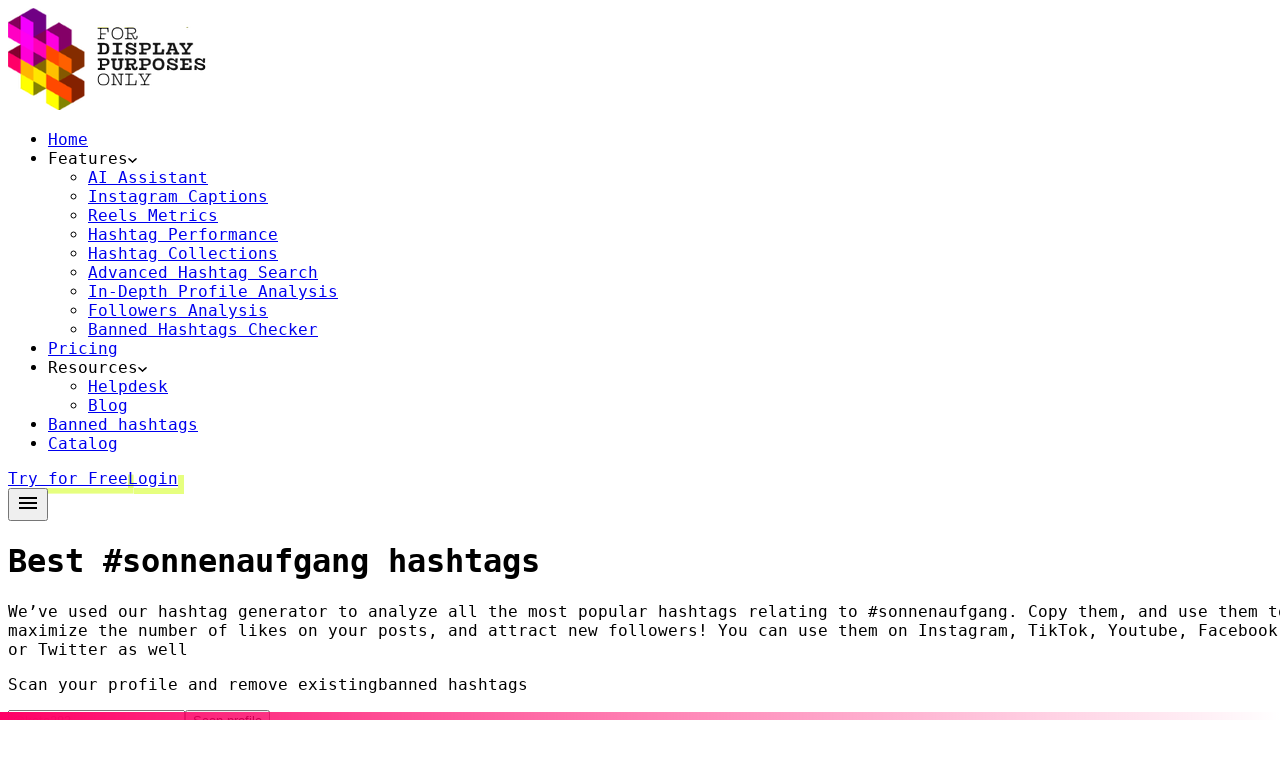

--- FILE ---
content_type: text/html; charset=utf-8
request_url: https://displaypurposes.com/hashtags/hashtag/sonnenaufgang
body_size: 17818
content:
<!DOCTYPE html><html lang="en" data-beasties-container><head>
  <meta charset="utf-8">
  <title>Display Purposes - Best #sonnenaufgang hashtags for Instagram, TikTok, YouTube in 2026</title>
  <meta content="🥇 Best &amp; trending hashtags for #sonnenaufgang. Use them on ✅ Instagram ✅ TikTok ✅ YouTube." name="description">
  <base href="/hashtags/">
  <meta content="width=device-width, initial-scale=1" name="viewport">
  <link href="favicon.ico" rel="icon" type="image/x-icon">
<style>@layer properties;@layer theme,base,components,utilities;@layer theme{:root{--font-sans: ui-sans-serif, system-ui, sans-serif, "Apple Color Emoji", "Segoe UI Emoji", "Segoe UI Symbol", "Noto Color Emoji";--font-mono: ui-monospace, SFMono-Regular, Menlo, Monaco, Consolas, "Liberation Mono", "Courier New", monospace;--color-red-500: oklch(63.7% .237 25.331);--color-yellow-300: oklch(90.5% .182 98.111);--color-lime-300: oklch(89.7% .196 126.665);--color-gray-200: oklch(92.8% .006 264.531);--color-zinc-100: oklch(96.7% .001 286.375);--color-black: #000;--color-white: #fff;--spacing: .25rem;--text-xs: .75rem;--text-xs--line-height: calc(1 / .75);--text-base: 1rem;--text-base--line-height: 1.5 ;--text-lg: 1.125rem;--text-lg--line-height: calc(1.75 / 1.125);--text-xl: 1.25rem;--text-xl--line-height: calc(1.75 / 1.25);--text-2xl: 1.5rem;--text-2xl--line-height: calc(2 / 1.5);--text-3xl: 1.875rem;--text-3xl--line-height: 1.2 ;--font-weight-semibold: 600;--font-weight-bold: 700;--default-font-family: var(--font-sans);--default-mono-font-family: var(--font-mono);--breakpoint-lg: 1024px;--breakpoint-xl: 1280px;--color-primary-500: #fe0066;--color-primary-700: #99003d;--color-primary: #fe0066;--color-secondary: #e0e0e0;--color-accent: #121212;--animate-cubemove: cubemove 1.8s infinite ease-in-out}}@layer base{*,:after,:before{box-sizing:border-box;margin:0;padding:0;border:0 solid}html{line-height:1.5;-webkit-text-size-adjust:100%;tab-size:4;font-family:var(--default-font-family, ui-sans-serif, system-ui, sans-serif, "Apple Color Emoji", "Segoe UI Emoji", "Segoe UI Symbol", "Noto Color Emoji");font-feature-settings:var(--default-font-feature-settings, normal);font-variation-settings:var(--default-font-variation-settings, normal);-webkit-tap-highlight-color:transparent}h1,h2,h3,h4{font-size:inherit;font-weight:inherit}a{color:inherit;-webkit-text-decoration:inherit;text-decoration:inherit}table{text-indent:0;border-color:inherit;border-collapse:collapse}ul{list-style:none}img,svg{display:block;vertical-align:middle}img{max-width:100%;height:auto}button,input{font:inherit;font-feature-settings:inherit;font-variation-settings:inherit;letter-spacing:inherit;color:inherit;border-radius:0;background-color:transparent;opacity:1}button,input:where([type=button],[type=reset],[type=submit]){appearance:button}}@layer utilities{.absolute{position:absolute}.relative{position:relative}.sticky{position:sticky}.-top-2{top:calc(var(--spacing) * -2)}.top-0{top:calc(var(--spacing) * 0)}.top-20{top:calc(var(--spacing) * 20)}.-left-2{left:calc(var(--spacing) * -2)}.left-0{left:calc(var(--spacing) * 0)}.left-1\/2{left:50%}.z-10{z-index:10}.z-20{z-index:20}.mx-auto{margin-inline:auto}.my-2\.5{margin-block:calc(var(--spacing) * 2.5)}.my-4{margin-block:calc(var(--spacing) * 4)}.mt-auto{margin-top:auto}.mr-2{margin-right:calc(var(--spacing) * 2)}.-mb-0\.5{margin-bottom:calc(var(--spacing) * -.5)}.flex{display:flex}.grid{display:grid}.hidden{display:none}.inline-block{display:inline-block}.h-2\.5{height:calc(var(--spacing) * 2.5)}.h-4{height:calc(var(--spacing) * 4)}.h-12{height:calc(var(--spacing) * 12)}.h-20{height:calc(var(--spacing) * 20)}.h-175{height:calc(var(--spacing) * 175)}.h-\[4\.188rem\]{height:4.188rem}.min-h-32{min-height:calc(var(--spacing) * 32)}.min-h-full{min-height:100%}.w-4{width:calc(var(--spacing) * 4)}.w-5{width:calc(var(--spacing) * 5)}.w-32\.5{width:calc(var(--spacing) * 32.5)}.w-56{width:calc(var(--spacing) * 56)}.w-72{width:calc(var(--spacing) * 72)}.w-full{width:100%}.max-w-\(--breakpoint-xl\){max-width:var(--breakpoint-xl)}.-translate-x-1\/2{--tw-translate-x: -50% ;translate:var(--tw-translate-x) var(--tw-translate-y)}.cursor-pointer{cursor:pointer}.grid-cols-1{grid-template-columns:repeat(1,minmax(0,1fr))}.flex-col{flex-direction:column}.items-center{align-items:center}.justify-between{justify-content:space-between}.justify-center{justify-content:center}.gap-1\.5{gap:calc(var(--spacing) * 1.5)}.gap-2\.5{gap:calc(var(--spacing) * 2.5)}.gap-3{gap:calc(var(--spacing) * 3)}.gap-4{gap:calc(var(--spacing) * 4)}.gap-5{gap:calc(var(--spacing) * 5)}.gap-6{gap:calc(var(--spacing) * 6)}.gap-10{gap:calc(var(--spacing) * 10)}.overflow-hidden{overflow:hidden}.rounded{border-radius:.25rem}.border{border-style:var(--tw-border-style);border-width:1px}.border-2{border-style:var(--tw-border-style);border-width:2px}.border-4{border-style:var(--tw-border-style);border-width:4px}.border-b{border-bottom-style:var(--tw-border-style);border-bottom-width:1px}.border-b-2{border-bottom-style:var(--tw-border-style);border-bottom-width:2px}.border-solid{--tw-border-style: solid;border-style:solid}.border-accent{border-color:var(--color-accent)}.border-black{border-color:var(--color-black)}.border-lime-300{border-color:var(--color-lime-300)}.border-secondary{border-color:var(--color-secondary)}.border-b-\[3f3f3f\]{border-bottom-color:3f3f3f}.bg-\[\#1c1c1c\]{background-color:#1c1c1c}.bg-\[\#3c850e\]{background-color:#3c850e}.bg-black{background-color:var(--color-black)}.bg-lime-300{background-color:var(--color-lime-300)}.bg-primary{background-color:var(--color-primary)}.bg-secondary{background-color:var(--color-secondary)}.bg-white{background-color:var(--color-white)}.bg-yellow-300{background-color:var(--color-yellow-300)}.p-2{padding:calc(var(--spacing) * 2)}.p-2\.5{padding:calc(var(--spacing) * 2.5)}.p-4{padding:calc(var(--spacing) * 4)}.p-5{padding:calc(var(--spacing) * 5)}.px-1{padding-inline:calc(var(--spacing) * 1)}.px-2{padding-inline:calc(var(--spacing) * 2)}.px-4{padding-inline:calc(var(--spacing) * 4)}.px-5{padding-inline:calc(var(--spacing) * 5)}.px-6{padding-inline:calc(var(--spacing) * 6)}.px-8{padding-inline:calc(var(--spacing) * 8)}.px-10{padding-inline:calc(var(--spacing) * 10)}.py-1{padding-block:calc(var(--spacing) * 1)}.py-2\.5{padding-block:calc(var(--spacing) * 2.5)}.py-3\.5{padding-block:calc(var(--spacing) * 3.5)}.py-4{padding-block:calc(var(--spacing) * 4)}.py-6{padding-block:calc(var(--spacing) * 6)}.pt-8{padding-top:calc(var(--spacing) * 8)}.pb-4{padding-bottom:calc(var(--spacing) * 4)}.text-center{text-align:center}.text-left{text-align:left}.text-2xl{font-size:var(--text-2xl);line-height:var(--tw-leading, var(--text-2xl--line-height))}.text-3xl{font-size:var(--text-3xl);line-height:var(--tw-leading, var(--text-3xl--line-height))}.text-lg{font-size:var(--text-lg);line-height:var(--tw-leading, var(--text-lg--line-height))}.text-xl{font-size:var(--text-xl);line-height:var(--tw-leading, var(--text-xl--line-height))}.leading-none{--tw-leading: 1;line-height:1}.font-bold{--tw-font-weight: var(--font-weight-bold);font-weight:var(--font-weight-bold)}.font-semibold{--tw-font-weight: var(--font-weight-semibold);font-weight:var(--font-weight-semibold)}.text-nowrap{text-wrap:nowrap}.text-black{color:var(--color-black)}.text-lime-300{color:var(--color-lime-300)}.text-primary{color:var(--color-primary)}.text-white{color:var(--color-white)}.uppercase{text-transform:uppercase}.shadow{--tw-shadow: 0 1px 3px 0 var(--tw-shadow-color, rgb(0 0 0 / .1)), 0 1px 2px -1px var(--tw-shadow-color, rgb(0 0 0 / .1));box-shadow:var(--tw-inset-shadow),var(--tw-inset-ring-shadow),var(--tw-ring-offset-shadow),var(--tw-ring-shadow),var(--tw-shadow)}@media (hover: hover){.group-hover\:block:is(:where(.group):hover *){display:block}}@media (hover: hover){.group-hover\:flex:is(:where(.group):hover *){display:flex}}.placeholder\:text-black::placeholder{color:var(--color-black)}@media (hover: hover){.hover\:text-primary:hover{color:var(--color-primary)}}@media (hover: hover){.hover\:opacity-50:hover{opacity:50%}}@media (hover: hover){.hover\:opacity-80:hover{opacity:80%}}.focus\:border-none:focus{--tw-border-style: none;border-style:none}@media (width >= 480px){.xs\:px-4{padding-inline:calc(var(--spacing) * 4)}}@media (width >= 640px){.sm\:grid-cols-2{grid-template-columns:repeat(2,minmax(0,1fr))}}@media (width >= 640px){.sm\:flex-row{flex-direction:row}}@media (width >= 640px){.sm\:justify-center{justify-content:center}}@media (width >= 640px){.sm\:px-8{padding-inline:calc(var(--spacing) * 8)}}@media (width >= 640px){.sm\:text-left{text-align:left}}@media (width >= 768px){.md\:block{display:block}}@media (width >= 768px){.md\:flex-row{flex-direction:row}}@media (width >= 768px){.md\:text-xl{font-size:var(--text-xl);line-height:var(--tw-leading, var(--text-xl--line-height))}}@media (width >= 1024px){.lg\:w-1\/4{width:25%}}@media (width >= 1024px){.lg\:w-3\/4{width:75%}}@media (width >= 1024px){.lg\:flex-row{flex-direction:row}}@media (width >= 1280px){.xl\:block{display:block}}@media (width >= 1280px){.xl\:hidden{display:none}}@media (width >= 1280px){.xl\:grid-cols-3{grid-template-columns:repeat(3,minmax(0,1fr))}}@media (width >= 1280px){.xl\:flex-row{flex-direction:row}}@media (width >= 1280px){.xl\:px-0{padding-inline:calc(var(--spacing) * 0)}}}@layer base{*,:after,:before{border-color:var(--color-gray-200, currentcolor)}}html,body{height:100%;min-height:100vh;width:100%}body{font-family:Inter,monospace}@property --tw-translate-x{syntax: "*"; inherits: false; initial-value: 0;}@property --tw-translate-y{syntax: "*"; inherits: false; initial-value: 0;}@property --tw-translate-z{syntax: "*"; inherits: false; initial-value: 0;}@property --tw-border-style{syntax: "*"; inherits: false; initial-value: solid;}@property --tw-leading{syntax: "*"; inherits: false;}@property --tw-font-weight{syntax: "*"; inherits: false;}@property --tw-shadow{syntax: "*"; inherits: false; initial-value: 0 0 #0000;}@property --tw-shadow-color{syntax: "*"; inherits: false;}@property --tw-shadow-alpha{syntax: "<percentage>"; inherits: false; initial-value: 100%;}@property --tw-inset-shadow{syntax: "*"; inherits: false; initial-value: 0 0 #0000;}@property --tw-inset-shadow-color{syntax: "*"; inherits: false;}@property --tw-inset-shadow-alpha{syntax: "<percentage>"; inherits: false; initial-value: 100%;}@property --tw-ring-color{syntax: "*"; inherits: false;}@property --tw-ring-shadow{syntax: "*"; inherits: false; initial-value: 0 0 #0000;}@property --tw-inset-ring-color{syntax: "*"; inherits: false;}@property --tw-inset-ring-shadow{syntax: "*"; inherits: false; initial-value: 0 0 #0000;}@property --tw-ring-inset{syntax: "*"; inherits: false;}@property --tw-ring-offset-width{syntax: "<length>"; inherits: false; initial-value: 0px;}@property --tw-ring-offset-color{syntax: "*"; inherits: false; initial-value: #fff;}@property --tw-ring-offset-shadow{syntax: "*"; inherits: false; initial-value: 0 0 #0000;}@property --tw-blur{syntax: "*"; inherits: false;}@property --tw-brightness{syntax: "*"; inherits: false;}@property --tw-contrast{syntax: "*"; inherits: false;}@property --tw-grayscale{syntax: "*"; inherits: false;}@property --tw-hue-rotate{syntax: "*"; inherits: false;}@property --tw-invert{syntax: "*"; inherits: false;}@property --tw-opacity{syntax: "*"; inherits: false;}@property --tw-saturate{syntax: "*"; inherits: false;}@property --tw-sepia{syntax: "*"; inherits: false;}@property --tw-drop-shadow{syntax: "*"; inherits: false;}@property --tw-drop-shadow-color{syntax: "*"; inherits: false;}@property --tw-drop-shadow-alpha{syntax: "<percentage>"; inherits: false; initial-value: 100%;}@property --tw-drop-shadow-size{syntax: "*"; inherits: false;}@layer properties{@supports ((-webkit-hyphens: none) and (not (margin-trim: inline))) or ((-moz-orient: inline) and (not (color:rgb(from red r g b)))){*,:before,:after{--tw-translate-x: 0;--tw-translate-y: 0;--tw-translate-z: 0;--tw-border-style: solid;--tw-leading: initial;--tw-font-weight: initial;--tw-shadow: 0 0 #0000;--tw-shadow-color: initial;--tw-shadow-alpha: 100%;--tw-inset-shadow: 0 0 #0000;--tw-inset-shadow-color: initial;--tw-inset-shadow-alpha: 100%;--tw-ring-color: initial;--tw-ring-shadow: 0 0 #0000;--tw-inset-ring-color: initial;--tw-inset-ring-shadow: 0 0 #0000;--tw-ring-inset: initial;--tw-ring-offset-width: 0px;--tw-ring-offset-color: #fff;--tw-ring-offset-shadow: 0 0 #0000;--tw-blur: initial;--tw-brightness: initial;--tw-contrast: initial;--tw-grayscale: initial;--tw-hue-rotate: initial;--tw-invert: initial;--tw-opacity: initial;--tw-saturate: initial;--tw-sepia: initial;--tw-drop-shadow: initial;--tw-drop-shadow-color: initial;--tw-drop-shadow-alpha: 100%;--tw-drop-shadow-size: initial}}}
</style><link rel="stylesheet" href="styles-ZLLUQHYV.css" media="print" onload="this.media='all'"><noscript><link rel="stylesheet" href="styles-ZLLUQHYV.css"></noscript><style ng-app-id="serverApp">section[_ngcontent-serverApp-c1650733189]{font-size:.875rem;line-height:1;height:5rem;background-color:#000;align-items:center;color:#fff;display:flex;flex-direction:column;font-weight:700;justify-content:center;position:relative;text-transform:uppercase;width:100%}@media screen and (min-width: 345px){section[_ngcontent-serverApp-c1650733189]{font-size:1rem;line-height:1}}@media screen and (min-width: 380px){section[_ngcontent-serverApp-c1650733189]{font-size:1.125rem;line-height:1}}@media screen and (min-width: 600px){section[_ngcontent-serverApp-c1650733189]{font-size:1rem;line-height:1;height:3.75rem;flex-direction:row}}section[_ngcontent-serverApp-c1650733189] > div[_ngcontent-serverApp-c1650733189]:first-of-type{display:flex}section[_ngcontent-serverApp-c1650733189] > div[_ngcontent-serverApp-c1650733189]:first-of-type > div[_ngcontent-serverApp-c1650733189]{display:flex;align-items:center;text-align:center}section[_ngcontent-serverApp-c1650733189] > div[_ngcontent-serverApp-c1650733189]:first-of-type > div[_ngcontent-serverApp-c1650733189] > div[_ngcontent-serverApp-c1650733189]:first-of-type{margin-left:.25rem;margin-right:.25rem}section[_ngcontent-serverApp-c1650733189] > div[_ngcontent-serverApp-c1650733189]:first-of-type > div[_ngcontent-serverApp-c1650733189] > div[_ngcontent-serverApp-c1650733189]:last-of-type{display:flex;align-items:center}section[_ngcontent-serverApp-c1650733189] > div[_ngcontent-serverApp-c1650733189]:last-of-type{margin-top:.625rem;align-items:center;display:flex;flex-direction:row;margin-left:0;z-index:1}@media screen and (min-width: 600px){section[_ngcontent-serverApp-c1650733189] > div[_ngcontent-serverApp-c1650733189]:last-of-type{margin-left:1.25rem;flex-direction:row-reverse;margin-top:0}}section[_ngcontent-serverApp-c1650733189] > div[_ngcontent-serverApp-c1650733189]:last-of-type > aside[_ngcontent-serverApp-c1650733189]{margin-right:1.25rem}@media screen and (min-width: 600px){section[_ngcontent-serverApp-c1650733189] > div[_ngcontent-serverApp-c1650733189]:last-of-type > aside[_ngcontent-serverApp-c1650733189]{margin-left:1.25rem;margin-right:0}}section[_ngcontent-serverApp-c1650733189] > div[_ngcontent-serverApp-c1650733189]:last-of-type > button[_ngcontent-serverApp-c1650733189]{font-size:.875rem;padding-left:.75rem;padding-right:.75rem;height:2.125rem;color:#000;align-items:center;animation:_ngcontent-serverApp-c1650733189_scale 1.5s infinite;background-color:#fff;border:1px solid #ffffff;border-radius:.188rem;box-shadow:none;display:flex;font-weight:600;margin:0;outline:0;text-decoration:none;text-transform:uppercase;transition:color .15s ease-in-out,background-color .15s ease-in-out}section[_ngcontent-serverApp-c1650733189] > div[_ngcontent-serverApp-c1650733189]:last-of-type > button[_ngcontent-serverApp-c1650733189]:hover{background-color:#ccc;cursor:pointer}@keyframes _ngcontent-serverApp-c1650733189_scale{0%{transform:scale(1)}50%{transform:scale(1.1)}to{transform:scale(1)}}</style><style ng-app-id="serverApp">a[_ngcontent-serverApp-c3108405863]{box-shadow:.35rem .35rem #e6ff7f}a[_ngcontent-serverApp-c3108405863]:hover{background-color:#000;box-shadow:0 0 #00000080;color:#fff}</style><style ng-app-id="serverApp">a[_ngcontent-serverApp-c2282657779]{box-shadow:6px 6px #e6ff7f}a[_ngcontent-serverApp-c2282657779]:hover{box-shadow:0 0 #00000080}</style><link as="image" href="assets/logo_sm_200.png" rel="preload" fetchpriority="high"><style ng-app-id="serverApp">[_nghost-serverApp-c28256857]{bottom:0;left:0;position:absolute;height:.5rem;width:100%}div[_ngcontent-serverApp-c28256857]{background:linear-gradient(90deg,#fe0066 0%,transparent 100%);height:100%}</style><style ng-app-id="serverApp">div[_ngcontent-serverApp-c2285032382] > div[_ngcontent-serverApp-c2285032382] > div[_ngcontent-serverApp-c2285032382]:last-of-type{animation-delay:-.9s}</style></head>
<body><!--nghm-->
<dp-root ng-version="20.3.1" ngh="15" ng-server-context="ssr"><main class="flex items-center flex-col min-h-full w-full"><div class="w-full"><dp-header ngh="2"><header class="px-2 xs:px-4 sm:px-8 flex items-center justify-between border-b border-solid border-secondary h-20"><dp-header-logo ngh="0"><a href="https://displaypurposes.com"><picture><source srcset="assets/logo_sm_200.webp" type="image/webp"><source srcset="assets/logo_sm_200.png" type="image/png"><img alt="for Display Purposes only" height="102" ngsrc="assets/logo_sm_200.png" priority="high" width="200" class="h-[4.188rem] w-32.5" loading="eager" fetchpriority="high" decoding="sync" ng-img="true" src="assets/logo_sm_200.png"></picture></a></dp-header-logo><dp-header-nav-bar class="hidden xl:block" ngh="1"><nav class="hidden md:block"><ul class="flex gap-6 h-20"><li class="flex items-center text-black hover:text-primary"><a href="https://displaypurposes.com">Home</a></li><li class="cursor-pointer flex items-center text-black gap-1.5 relative group hover:text-primary"><span>Features</span><svg fill="currentColor" height="7.41" viewBox="0 0 12 7.41" width="9" xmlns="http://www.w3.org/2000/svg"><path d="M 18,15.41 H -6 v -24 h 24 z" fill="none" opacity="0.87"/><path d="M 10.59,0 6,4.58 1.41,0 0,1.41 l 6,6 6,-6 z"/></svg><!----><aside class="hidden group-hover:flex absolute top-20 left-1/2 -translate-x-1/2 bg-white z-20 shadow px-8 py-4 w-72"><ul class="flex flex-col gap-6"><li class="text-black hover:text-primary"><a href="https://displaypurposes.com/#ai-assistant">AI Assistant</a></li><li class="text-black hover:text-primary"><a href="https://displaypurposes.com/#instagram-captions">Instagram Captions</a></li><li class="text-black hover:text-primary"><a href="https://displaypurposes.com/#reels-metrics">Reels Metrics</a></li><li class="text-black hover:text-primary"><a href="https://displaypurposes.com/#hashtag-performance">Hashtag Performance</a></li><li class="text-black hover:text-primary"><a href="https://displaypurposes.com/#hashtag-collections">Hashtag Collections</a></li><li class="text-black hover:text-primary"><a href="https://displaypurposes.com/#advanced-hashtag-search">Advanced Hashtag Search</a></li><li class="text-black hover:text-primary"><a href="https://displaypurposes.com/#in-depth-profile-analysis">In-Depth Profile Analysis</a></li><li class="text-black hover:text-primary"><a href="https://displaypurposes.com/#followers-analysis">Followers Analysis</a></li><li class="text-black hover:text-primary"><a href="https://displaypurposes.com/#banned-hashtags-checker">Banned Hashtags Checker</a></li></ul></aside><!----></li><li class="flex items-center text-black hover:text-primary"><a href="https://displaypurposes.com/#pricing">Pricing</a></li><li class="cursor-pointer flex items-center text-black gap-1.5 relative group hover:text-primary"><span>Resources</span><svg fill="currentColor" height="7.41" viewBox="0 0 12 7.41" width="9" xmlns="http://www.w3.org/2000/svg"><path d="M 18,15.41 H -6 v -24 h 24 z" fill="none" opacity="0.87"/><path d="M 10.59,0 6,4.58 1.41,0 0,1.41 l 6,6 6,-6 z"/></svg><!----><aside class="hidden group-hover:block absolute top-20 left-1/2 -translate-x-1/2 bg-white z-20 shadow px-8 py-4 w-56"><ul class="flex flex-col gap-6"><li class="text-black hover:text-primary"><a href="https://help.displaypurposes.com">Helpdesk</a></li><li class="text-black hover:text-primary"><a href="https://displaypurposes.com/blog/">Blog</a></li></ul></aside><!----></li><li class="flex items-center text-black hover:text-primary"><a href="https://app.displaypurposes.com/banned-hashtags-checker">Banned hashtags</a></li><li class="flex items-center text-black hover:text-primary"><a routerlink="/catalog" routerlinkactive="text-primary" href="/hashtags/catalog" class>Catalog</a></li></ul></nav><!----><!----><!----></dp-header-nav-bar><dp-header-buttons-container class="hidden xl:block" ngh="0"><div class="flex gap-2.5 flex-col xl:flex-row"><dp-try-for-free-button _nghost-serverapp-c3108405863 ngh="0"><a _ngcontent-serverapp-c3108405863 href="https://app.displaypurposes.com/auth/register" class="text-black border border-solid border-black px-6 rounded h-12 flex justify-center items-center w-full">Try for Free</a></dp-try-for-free-button><dp-login-button _nghost-serverapp-c2282657779 ngh="0"><a _ngcontent-serverapp-c2282657779 href="https://app.displaypurposes.com/auth/login" class="text-white bg-black border border-solid border-black px-6 rounded h-12 flex justify-center items-center w-full">Login</a></dp-login-button></div></dp-header-buttons-container><dp-overlay-menu-button class="xl:hidden" ngh="0"><button aria-label="Show menu"><svg fill="#000000" height="24px" viewBox="0 0 24 24" width="24px" xmlns="http://www.w3.org/2000/svg"><path d="M0 0h24v24H0V0z" fill="none"/><path d="M3 18h18v-2H3v2zm0-5h18v-2H3v2zm0-7v2h18V6H3z"/></svg></button></dp-overlay-menu-button><!----></header></dp-header></div><div class="sticky top-0 left-0 z-10 w-full"><dp-black-friday-promotion-banner _nghost-serverapp-c1650733189 ngh="3"><!----></dp-black-friday-promotion-banner></div><div class="w-full max-w-(--breakpoint-xl) mx-auto px-1 xs:px-4 sm:px-8 xl:px-0 my-4"><router-outlet></router-outlet><dp-hashtag ngh="14"><div class="flex flex-col gap-6"><!----><!----><div class="flex gap-6 flex-col lg:flex-row"><div class="lg:w-3/4 flex flex-col gap-6"><h1 class="uppercase text-center"><span class="font-bold text-3xl leading-none relative">Best <span class="text-primary">#sonnenaufgang</span> hashtags<dp-underline _nghost-serverapp-c28256857 ngh="0"><div _ngcontent-serverapp-c28256857></div></dp-underline></span></h1><p>We’ve used our hashtag generator to analyze all the most popular hashtags relating to <span class="font-bold text-primary">#sonnenaufgang</span>. Copy them, and use them to maximize the number of likes on your posts, and attract new followers! You can use them on Instagram, TikTok, Youtube, Facebook, or Twitter as well</p><dp-profile-scan-box ngh="0"><div class="p-5 border-4 border-lime-300 bg-black flex flex-col gap-5"><p class="text-center sm:text-left text-lg md:text-xl"><span class="inline-block mr-2 text-white">Scan your profile and remove existing</span><span class="inline-block text-lime-300">banned hashtags</span></p><form novalidate class="flex flex-col md:flex-row gap-2.5 ng-untouched ng-pristine ng-invalid"><input name="profile" required class="w-full text-2xl font-semibold bg-white p-2 text-center placeholder:text-black focus:border-none ng-untouched ng-pristine ng-invalid" placeholder="@kate283" value><button type="submit" class="bg-lime-300 text-black text-nowrap font-semibold text-xl py-3.5 px-10 leading-none rounded">Scan profile</button></form></div></dp-profile-scan-box><dp-hashtag-copy-box ngh="5"><div class="flex flex-col gap-3"><div class="flex items-center gap-4"><button aria-label="Copy hashtags" class="bg-[#3c850e] text-white rounded px-5 py-2.5 hover:opacity-80">Copy</button><p class="font-bold text-lg leading-none">Most frequently used instagram <span class="text-primary">sonnenaufgang</span> hashtags</p></div><dp-loader _nghost-serverapp-c2285032382 ngh="4"><div _ngcontent-serverapp-c2285032382 class="min-h-32 relative"><!----><div _ngcontent-serverapp-c2285032382 class><div class="border-2 border-solid border-accent p-5"> #sonnenaufgang <!--ngtns--> #sonnenaufgang☀ <!--ngtns--> #sonnenaufgangammeer <!--ngtns--> #sonnenaufgangbeobachten <!--ngtns--> #sonnenaufgangswanderung <!--ngtns--> #sonnenaufgangstour <!--ngtns--> #sonnenaufgangsliebe <!--ngtns--> #vorsonnenaufgang <!--ngtns--> #sonnenaufgangfotografie <!--ngtns--> #sonnenaufganggenießen <!--ngtns--> #sonnenaufgangsstimmung <!--ngtns--> #sonnenaufgangindenbergen <!--ngtns--> #sonnenaufgangamstrand <!--ngtns--> #sonnenaufgangimnebel <!--ngtns--> #sonnenaufgangamsee <!--ngtns--> #kurzvorsonnenaufgang <!--ngtns--> #frühnebelundsonnenaufgang <!--ngtns--> #wintersonnenaufgang <!--ngtns--> #sonnenaufgangsfoto <!--ngtns--> #sonnenaufgangimwinter <!--ngtns--> #vordemsonnenaufgang <!--ngtns--> #keinsonnenaufgang <!--ngtns--> #sonnenaufgangskonzert <!--ngtns--> #sonnenaufgangshimmel <!--ngtns--> #tanzenbiszumsonnenaufgang <!--ngtns--> #sonnenaufganginhamburg <!--ngtns--> #demsonnenaufgangentgegen <!--ngtns--> #sonnenaufgangsshooting <!--ngtns--> #tollersonnenaufgang <!--ngtns--> #wartenaufdensonnenaufgang <!----></div><!----></div></div></dp-loader></div><!----><!----></dp-hashtag-copy-box><dp-hashtag-related-box ngh="6"><div class="flex flex-col gap-3"><h2 class="text-2xl font-bold leading-none uppercase text-center">Related hashtags for <span class="text-primary">sonnenaufgang</span> TOP 20</h2><h3 class="text-lg leading-none font-bold text-center">20 most popular hashtags relating to <span class="text-primary">#sonnenaufgang</span> in 2026</h3><h4 class="text-center font-bold">Use this list to find new related hashtags for your posts</h4><dp-loader _nghost-serverapp-c2285032382 ngh="4"><div _ngcontent-serverapp-c2285032382 class="min-h-32 relative"><!----><div _ngcontent-serverapp-c2285032382 class><div class="border-2 border-solid border-accent p-5 flex flex-col gap-3"><div class="flex flex-col gap-1.5"><p><a class="font-bold hover:text-primary" href="/hashtags/hashtag/sonnenaufgang">#sonnenaufgang</a><!----><!----> - 100.00% </p><div class="bg-secondary h-2.5 relative w-full"><div class="bg-primary h-2.5" style="width: 100%;"></div></div></div><div class="flex flex-col gap-1.5"><p><a class="font-bold hover:text-primary" href="/hashtags/hashtag/sunrise">#sunrise</a><!----><!----> - 37.85% </p><div class="bg-secondary h-2.5 relative w-full"><div class="bg-primary h-2.5" style="width: 37.85413656636724%;"></div></div></div><div class="flex flex-col gap-1.5"><p><a class="font-bold hover:text-primary" href="/hashtags/hashtag/nature">#nature</a><!----><!----> - 18.09% </p><div class="bg-secondary h-2.5 relative w-full"><div class="bg-primary h-2.5" style="width: 18.08530686600917%;"></div></div></div><div class="flex flex-col gap-1.5"><p><a class="font-bold hover:text-primary" href="/hashtags/hashtag/natur">#natur</a><!----><!----> - 12.09% </p><div class="bg-secondary h-2.5 relative w-full"><div class="bg-primary h-2.5" style="width: 12.092468119856775%;"></div></div></div><div class="flex flex-col gap-1.5"><p><a class="font-bold hover:text-primary" href="/hashtags/hashtag/naturephotography">#naturephotography</a><!----><!----> - 11.89% </p><div class="bg-secondary h-2.5 relative w-full"><div class="bg-primary h-2.5" style="width: 11.885168666373517%;"></div></div></div><div class="flex flex-col gap-1.5"><p><a class="font-bold hover:text-primary" href="/hashtags/hashtag/sonne">#sonne</a><!----><!----> - 14.18% </p><div class="bg-secondary h-2.5 relative w-full"><div class="bg-primary h-2.5" style="width: 14.184308059551478%;"></div></div></div><div class="flex flex-col gap-1.5"><p><!----><span class="font-bold">#landschaftsfotografie</span><!----> - 6.24% </p><div class="bg-secondary h-2.5 relative w-full"><div class="bg-primary h-2.5" style="width: 6.237829009359885%;"></div></div></div><div class="flex flex-col gap-1.5"><p><a class="font-bold hover:text-primary" href="/hashtags/hashtag/landscapephotography">#landscapephotography</a><!----><!----> - 6.73% </p><div class="bg-secondary h-2.5 relative w-full"><div class="bg-primary h-2.5" style="width: 6.734091337395565%;"></div></div></div><div class="flex flex-col gap-1.5"><p><a class="font-bold hover:text-primary" href="/hashtags/hashtag/landscape">#landscape</a><!----><!----> - 8.38% </p><div class="bg-secondary h-2.5 relative w-full"><div class="bg-primary h-2.5" style="width: 8.379923362020229%;"></div></div></div><div class="flex flex-col gap-1.5"><p><a class="font-bold hover:text-primary" href="/hashtags/hashtag/photography">#photography</a><!----><!----> - 8.12% </p><div class="bg-secondary h-2.5 relative w-full"><div class="bg-primary h-2.5" style="width: 8.116087693950625%;"></div></div></div><div class="flex flex-col gap-1.5"><p><a class="font-bold hover:text-primary" href="/hashtags/hashtag/sunset">#sunset</a><!----><!----> - 7.46% </p><div class="bg-secondary h-2.5 relative w-full"><div class="bg-primary h-2.5" style="width: 7.456498523776619%;"></div></div></div><div class="flex flex-col gap-1.5"><p><a class="font-bold hover:text-primary" href="/hashtags/hashtag/sonnenuntergang">#sonnenuntergang</a><!----><!----> - 6.06% </p><div class="bg-secondary h-2.5 relative w-full"><div class="bg-primary h-2.5" style="width: 6.061938563980149%;"></div></div></div><div class="flex flex-col gap-1.5"><p><a class="font-bold hover:text-primary" href="/hashtags/hashtag/sun">#sun</a><!----><!----> - 10.84% </p><div class="bg-secondary h-2.5 relative w-full"><div class="bg-primary h-2.5" style="width: 10.836107795715812%;"></div></div></div><div class="flex flex-col gap-1.5"><p><a class="font-bold hover:text-primary" href="/hashtags/hashtag/picoftheday">#picoftheday</a><!----><!----> - 5.36% </p><div class="bg-secondary h-2.5 relative w-full"><div class="bg-primary h-2.5" style="width: 5.364658584081915%;"></div></div></div><div class="flex flex-col gap-1.5"><p><a class="font-bold hover:text-primary" href="/hashtags/hashtag/fotografie">#fotografie</a><!----><!----> - 5.50% </p><div class="bg-secondary h-2.5 relative w-full"><div class="bg-primary h-2.5" style="width: 5.502858219737421%;"></div></div></div><div class="flex flex-col gap-1.5"><p><a class="font-bold hover:text-primary" href="/hashtags/hashtag/sky">#sky</a><!----><!----> - 6.92% </p><div class="bg-secondary h-2.5 relative w-full"><div class="bg-primary h-2.5" style="width: 6.916263584396004%;"></div></div></div><div class="flex flex-col gap-1.5"><p><a class="font-bold hover:text-primary" href="/hashtags/hashtag/landschaft">#landschaft</a><!----><!----> - 4.60% </p><div class="bg-secondary h-2.5 relative w-full"><div class="bg-primary h-2.5" style="width: 4.604560587976632%;"></div></div></div><div class="flex flex-col gap-1.5"><p><a class="font-bold hover:text-primary" href="/hashtags/hashtag/germany">#germany</a><!----><!----> - 4.69% </p><div class="bg-secondary h-2.5 relative w-full"><div class="bg-primary h-2.5" style="width: 4.6862240090457945%;"></div></div></div><div class="flex flex-col gap-1.5"><p><!----><span class="font-bold">#naturfotografie</span><!----> - 3.17% </p><div class="bg-secondary h-2.5 relative w-full"><div class="bg-primary h-2.5" style="width: 3.166028016835228%;"></div></div></div><div class="flex flex-col gap-1.5"><p><a class="font-bold hover:text-primary" href="/hashtags/hashtag/naturelovers">#naturelovers</a><!----><!----> - 2.88% </p><div class="bg-secondary h-2.5 relative w-full"><div class="bg-primary h-2.5" style="width: 2.8770651422828064%;"></div></div></div><!----></div><!----></div></div></dp-loader></div><!----><!----></dp-hashtag-related-box></div><div class="lg:w-1/4 column-25 flex flex-col gap-6"><dp-hashtag-report-box ngh="7"><div class="flex flex-col gap-4"><h3 class="text-lg leading-none font-bold">Hashtag report</h3><div class="border-accent border-2 border-solid relative"><span class="bg-yellow-300 border-2 border-solid border-accent font-bold absolute -top-2 -left-2 py-1 px-2"><!----> 1,317,298 <!----><!----><!----></span><p class="px-4 pb-4 pt-8">Posts using #sonnenaufgang hashtag</p></div></div></dp-hashtag-report-box><dp-hashtag-location-box ngh="8"><div class="flex flex-col gap-6"><aside class="flex flex-col gap-3"><h3 class="text-lg leading-none font-bold">Top countries</h3><dp-loader _nghost-serverapp-c2285032382 ngh="4"><div _ngcontent-serverapp-c2285032382 class="min-h-32 relative"><!----><div _ngcontent-serverapp-c2285032382 class><nav class="border-accent border-2 border-solid p-4"><ul><li>Germany</li><li>Austria</li><li>Switzerland</li><li>Italy</li><li>Spain</li><li>Greece</li><li>United States Of America</li><li>Poland</li><li>France</li><li>Netherlands</li><!----><!----></ul></nav></div></div></dp-loader></aside><aside class="flex flex-col gap-3"><h3 class="text-lg leading-none font-bold">Top cities</h3><dp-loader _nghost-serverapp-c2285032382 ngh="4"><div _ngcontent-serverapp-c2285032382 class="min-h-32 relative"><!----><div _ngcontent-serverapp-c2285032382 class><nav class="border-accent border-2 border-solid p-4"><ul><li>Munich</li><li>Dresden</li><li>Mitte</li><li>Altstadt</li><li> Pauli</li><li>Braunlage</li><li>Altstadt Nord</li><li>Frankfurt Am Main</li><li>Altona</li><li>Bremen</li><!----><!----></ul></nav></div></div></dp-loader></aside></div><!----><!----><!----></dp-hashtag-location-box><dp-hashtag-linked-box ngh="9"><aside class="flex flex-col gap-3"><h3 class="text-lg leading-none font-bold">Top hashtags</h3><dp-loader _nghost-serverapp-c2285032382 ngh="4"><div _ngcontent-serverapp-c2285032382 class="min-h-32 relative"><!----><div _ngcontent-serverapp-c2285032382 class><nav class="border-accent border-2 border-solid p-4"><ul><li><a class="hover:text-primary" href="/hashtags/hashtag/anime">#anime</a><!----><!----></li><li><a class="hover:text-primary" href="/hashtags/hashtag/refugee">#refugee</a><!----><!----></li><li><a class="hover:text-primary" href="/hashtags/hashtag/reels">#reels</a><!----><!----></li><li><a class="hover:text-primary" href="/hashtags/hashtag/%D8%B3%DA%A9%D8%B3%DB%8C">#سکسی</a><!----><!----></li><li><a class="hover:text-primary" href="/hashtags/hashtag/jewellery">#jewellery</a><!----><!----></li><li><a class="hover:text-primary" href="/hashtags/hashtag/abstract">#abstract</a><!----><!----></li><li><a class="hover:text-primary" href="/hashtags/hashtag/comments">#comments</a><!----><!----></li><!----><!----></ul></nav></div></div></dp-loader></aside><!----><!----></dp-hashtag-linked-box></div></div><div class="flex flex-col gap-6"><dp-profile-scan-box ngh="0"><div class="p-5 border-4 border-lime-300 bg-black flex flex-col gap-5"><p class="text-center sm:text-left text-lg md:text-xl"><span class="inline-block mr-2 text-white">Scan your profile and remove existing</span><span class="inline-block text-lime-300">banned hashtags</span></p><form novalidate class="flex flex-col md:flex-row gap-2.5 ng-untouched ng-pristine ng-invalid"><input name="profile" required class="w-full text-2xl font-semibold bg-white p-2 text-center placeholder:text-black focus:border-none ng-untouched ng-pristine ng-invalid" placeholder="@kate283" value><button type="submit" class="bg-lime-300 text-black text-nowrap font-semibold text-xl py-3.5 px-10 leading-none rounded">Scan profile</button></form></div></dp-profile-scan-box><dp-hashtag-similar-box ngh="10"><div class="flex flex-col gap-3"><h2 class="text-2xl font-bold leading-none uppercase text-center">SIMILAR HASHTAGS FOR <span class="text-primary">#sonnenaufgang</span></h2><h3 class="text-lg leading-none font-bold text-center">The most popular hashtag similar to <span class="text-primary">#sonnenaufgang</span> is <span class="text-primary">#sonnenaufgang☀</span>. It’s been applied to 9,879 Instagram posts!</h3><!----><h4 class="text-center font-bold">Use this list to find new similar hashtags for your posts</h4><dp-loader _nghost-serverapp-c2285032382 ngh="4"><div _ngcontent-serverapp-c2285032382 class="min-h-32 relative"><!----><div _ngcontent-serverapp-c2285032382 class><table class="w-full"><thead class="bg-secondary"><tr><th class="w-5 p-2.5 border-2 border-accent text-left">No.</th><th class="p-2.5 border-2 border-accent text-left">Hashtag</th><th class="p-2.5 border-2 border-accent text-left">Posts</th></tr></thead><tbody><tr><td class="p-2.5 border-2 border-accent">1</td><td class="font-bold p-2.5 border-2 border-accent"><a class="hover:text-primary" href="/hashtags/hashtag/sonnenaufgang">#sonnenaufgang</a><!----><!----></td><td class="p-2.5 border-2 border-accent">1,317,298</td></tr><tr><td class="p-2.5 border-2 border-accent">2</td><td class="font-bold p-2.5 border-2 border-accent"><!----> #sonnenaufgang☀ <!----></td><td class="p-2.5 border-2 border-accent">9,879</td></tr><tr><td class="p-2.5 border-2 border-accent">3</td><td class="font-bold p-2.5 border-2 border-accent"><!----> #sonnenaufgangammeer <!----></td><td class="p-2.5 border-2 border-accent">2,386</td></tr><tr><td class="p-2.5 border-2 border-accent">4</td><td class="font-bold p-2.5 border-2 border-accent"><!----> #sonnenaufgangbeobachten <!----></td><td class="p-2.5 border-2 border-accent">2,222</td></tr><tr><td class="p-2.5 border-2 border-accent">5</td><td class="font-bold p-2.5 border-2 border-accent"><!----> #sonnenaufgangswanderung <!----></td><td class="p-2.5 border-2 border-accent">2,076</td></tr><tr><td class="p-2.5 border-2 border-accent">6</td><td class="font-bold p-2.5 border-2 border-accent"><!----> #sonnenaufgangstour <!----></td><td class="p-2.5 border-2 border-accent">1,764</td></tr><tr><td class="p-2.5 border-2 border-accent">7</td><td class="font-bold p-2.5 border-2 border-accent"><!----> #sonnenaufgangsliebe <!----></td><td class="p-2.5 border-2 border-accent">1,680</td></tr><tr><td class="p-2.5 border-2 border-accent">8</td><td class="font-bold p-2.5 border-2 border-accent"><!----> #vorsonnenaufgang <!----></td><td class="p-2.5 border-2 border-accent">1,476</td></tr><tr><td class="p-2.5 border-2 border-accent">9</td><td class="font-bold p-2.5 border-2 border-accent"><!----> #sonnenaufgangfotografie <!----></td><td class="p-2.5 border-2 border-accent">918</td></tr><tr><td class="p-2.5 border-2 border-accent">10</td><td class="font-bold p-2.5 border-2 border-accent"><!----> #sonnenaufganggenießen <!----></td><td class="p-2.5 border-2 border-accent">895</td></tr><tr><td class="p-2.5 border-2 border-accent">11</td><td class="font-bold p-2.5 border-2 border-accent"><!----> #sonnenaufgangsstimmung <!----></td><td class="p-2.5 border-2 border-accent">774</td></tr><tr><td class="p-2.5 border-2 border-accent">12</td><td class="font-bold p-2.5 border-2 border-accent"><!----> #sonnenaufgangindenbergen <!----></td><td class="p-2.5 border-2 border-accent">608</td></tr><tr><td class="p-2.5 border-2 border-accent">13</td><td class="font-bold p-2.5 border-2 border-accent"><!----> #sonnenaufgangamstrand <!----></td><td class="p-2.5 border-2 border-accent">494</td></tr><tr><td class="p-2.5 border-2 border-accent">14</td><td class="font-bold p-2.5 border-2 border-accent"><!----> #sonnenaufgangimnebel <!----></td><td class="p-2.5 border-2 border-accent">405</td></tr><tr><td class="p-2.5 border-2 border-accent">15</td><td class="font-bold p-2.5 border-2 border-accent"><!----> #sonnenaufgangamsee <!----></td><td class="p-2.5 border-2 border-accent">346</td></tr><tr><td class="p-2.5 border-2 border-accent">16</td><td class="font-bold p-2.5 border-2 border-accent"><!----> #kurzvorsonnenaufgang <!----></td><td class="p-2.5 border-2 border-accent">318</td></tr><tr><td class="p-2.5 border-2 border-accent">17</td><td class="font-bold p-2.5 border-2 border-accent"><!----> #frühnebelundsonnenaufgang <!----></td><td class="p-2.5 border-2 border-accent">302</td></tr><tr><td class="p-2.5 border-2 border-accent">18</td><td class="font-bold p-2.5 border-2 border-accent"><!----> #wintersonnenaufgang <!----></td><td class="p-2.5 border-2 border-accent">299</td></tr><tr><td class="p-2.5 border-2 border-accent">19</td><td class="font-bold p-2.5 border-2 border-accent"><!----> #sonnenaufgangsfoto <!----></td><td class="p-2.5 border-2 border-accent">265</td></tr><tr><td class="p-2.5 border-2 border-accent">20</td><td class="font-bold p-2.5 border-2 border-accent"><!----> #sonnenaufgangimwinter <!----></td><td class="p-2.5 border-2 border-accent">243</td></tr><!----></tbody></table><!----></div></div></dp-loader></div><!----><!----></dp-hashtag-similar-box><dp-hashtag-demography-box ngh="11"><dp-loader _nghost-serverapp-c2285032382 ngh="4"><div _ngcontent-serverapp-c2285032382 class="min-h-32 relative"><!----><div _ngcontent-serverapp-c2285032382 class><div class="flex flex-col gap-3"><div class="flex flex-col gap-3"><h2 class="text-2xl font-bold leading-none uppercase text-center">DEMOGRAPHY FOR HASHTAG <span class="text-primary">#sonnenaufgang</span></h2><h3 class="text-lg leading-none font-bold text-center">Hashtag <span class="text-primary">#sonnenaufgang</span> is most commonly used by users between the ages of 25-34 years old</h3><!----></div><table class="w-full"><thead class="bg-secondary"><tr><th class="p-2.5 border-2 border-accent text-left">Ages range</th><th class="p-2.5 border-2 border-accent text-left">Percent</th></tr></thead><tbody><tr><td class="p-2.5 border-2 border-accent">13-17</td><td class="p-2.5 border-2 border-accent">0.48%</td></tr><tr><td class="p-2.5 border-2 border-accent">18-24</td><td class="p-2.5 border-2 border-accent">5.86%</td></tr><tr><td class="p-2.5 border-2 border-accent">25-34</td><td class="p-2.5 border-2 border-accent">47.81%</td></tr><tr><td class="p-2.5 border-2 border-accent">35-44</td><td class="p-2.5 border-2 border-accent">37.42%</td></tr><tr><td class="p-2.5 border-2 border-accent">45-54</td><td class="p-2.5 border-2 border-accent">7.21%</td></tr><tr><td class="p-2.5 border-2 border-accent">55-64</td><td class="p-2.5 border-2 border-accent">1.03%</td></tr><tr><td class="p-2.5 border-2 border-accent">65-*</td><td class="p-2.5 border-2 border-accent">0.19%</td></tr><!----></tbody></table><!----><!----><div class="flex flex-col gap-3"><h2 class="text-2xl font-bold leading-none uppercase text-center">LANGUAGES FOR HASHTAG <span class="text-primary">#sonnenaufgang</span></h2><h3 class="text-lg leading-none font-bold text-center">This hashtag is most frequently used in German, English, and Polish</h3><!----></div><table class="w-full"><thead class="bg-secondary"><tr><th class="p-2.5 border-2 border-accent text-left">Language</th><th class="p-2.5 border-2 border-accent text-left">Percent</th></tr></thead><tbody><tr><td class="p-2.5 border-2 border-accent">German</td><td class="p-2.5 border-2 border-accent">76.95%</td></tr><tr><td class="p-2.5 border-2 border-accent">English</td><td class="p-2.5 border-2 border-accent">16.09%</td></tr><tr><td class="p-2.5 border-2 border-accent">Polish</td><td class="p-2.5 border-2 border-accent">1.45%</td></tr><tr><td class="p-2.5 border-2 border-accent">Dutch</td><td class="p-2.5 border-2 border-accent">0.66%</td></tr><tr><td class="p-2.5 border-2 border-accent">Norwegian</td><td class="p-2.5 border-2 border-accent">0.5%</td></tr><tr><td class="p-2.5 border-2 border-accent">Spanish</td><td class="p-2.5 border-2 border-accent">0.37%</td></tr><tr><td class="p-2.5 border-2 border-accent">Italian</td><td class="p-2.5 border-2 border-accent">0.49%</td></tr><tr><td class="p-2.5 border-2 border-accent">Danish</td><td class="p-2.5 border-2 border-accent">0.32%</td></tr><tr><td class="p-2.5 border-2 border-accent">French</td><td class="p-2.5 border-2 border-accent">0.38%</td></tr><tr><td class="p-2.5 border-2 border-accent">Afrikaans</td><td class="p-2.5 border-2 border-accent">0.4%</td></tr><!----></tbody></table><!----><!----><div class="flex flex-col gap-3"><h2 class="text-2xl font-bold leading-none uppercase text-center">GENDER FOR HASHTAG <span class="text-primary">#sonnenaufgang</span></h2></div><table class="w-full"><thead class="bg-secondary"><tr><th class="p-2.5 border-2 border-accent text-left">Gender</th><th class="p-2.5 border-2 border-accent text-left">Percent</th></tr></thead><tbody><tr><!----></tr><tr><td class="p-2.5 border-2 border-accent"> Female <!----><!----></td><td class="p-2.5 border-2 border-accent">56.2%</td><!----></tr><tr><td class="p-2.5 border-2 border-accent"><!----> Male <!----></td><td class="p-2.5 border-2 border-accent">43.13%</td><!----></tr><!----></tbody></table><!----><!----></div></div></div></dp-loader><!----><!----><!----><!----><!----><!----></dp-hashtag-demography-box><dp-profile-scan-box ngh="0"><div class="p-5 border-4 border-lime-300 bg-black flex flex-col gap-5"><p class="text-center sm:text-left text-lg md:text-xl"><span class="inline-block mr-2 text-white">Scan your profile and remove existing</span><span class="inline-block text-lime-300">banned hashtags</span></p><form novalidate class="flex flex-col md:flex-row gap-2.5 ng-untouched ng-pristine ng-invalid"><input name="profile" required class="w-full text-2xl font-semibold bg-white p-2 text-center placeholder:text-black focus:border-none ng-untouched ng-pristine ng-invalid" placeholder="@kate283" value><button type="submit" class="bg-lime-300 text-black text-nowrap font-semibold text-xl py-3.5 px-10 leading-none rounded">Scan profile</button></form></div></dp-profile-scan-box><dp-hashtag-post-box ngh="13"><div class="flex flex-col gap-4"><h2 class="text-2xl font-bold leading-none uppercase text-center">TOP posts with hashtag <span class="text-primary">#sonnenaufgang</span></h2><h3 class="text-lg leading-none font-bold text-center">Let’s check out which posts with the <span class="font-bold text-primary">#sonnenaufgang</span> hashtag have gained the highest popularity</h3><dp-loader _nghost-serverapp-c2285032382 ngh="4"><div _ngcontent-serverapp-c2285032382 class="min-h-32 relative"><!----><div _ngcontent-serverapp-c2285032382 class><div class="grid grid-cols-1 sm:grid-cols-2 xl:grid-cols-3 gap-10"><dp-hashtag-post-box-item ngh="12"><a rel="noreferrer" target="_blank" class="flex flex-col items-center border-2 border-solid border-accent hover:opacity-50 overflow-hidden" href="https://instagram.com/p/DHX_zy7qw2Z"><!----><!----><!----><span class="w-full h-175"></span><!----><div class="text-center"><span><time datetime="1742374474">2025-3-19</time></span><p class="my-2.5"><span><span class="h-4 -mb-0.5 w-4">🖤</span> 3.9K </span><!----><span><span class="h-4 -mb-0.5 w-4">💬</span> 43 </span><!----></p></div></a></dp-hashtag-post-box-item><dp-hashtag-post-box-item ngh="12"><a rel="noreferrer" target="_blank" class="flex flex-col items-center border-2 border-solid border-accent hover:opacity-50 overflow-hidden" href="https://instagram.com/p/DG2cN40q7sg"><!----><!----><!----><span class="w-full h-175"></span><!----><div class="text-center"><span><time datetime="1741248517">2025-3-6</time></span><p class="my-2.5"><span><span class="h-4 -mb-0.5 w-4">🖤</span> 4.3K </span><!----><span><span class="h-4 -mb-0.5 w-4">💬</span> 80 </span><!----></p></div></a></dp-hashtag-post-box-item><dp-hashtag-post-box-item ngh="12"><a rel="noreferrer" target="_blank" class="flex flex-col items-center border-2 border-solid border-accent hover:opacity-50 overflow-hidden" href="https://instagram.com/p/DIF-R7No_WA"><!----><!----><!----><span class="w-full h-175"></span><!----><div class="text-center"><span><time datetime="1743917176">2025-4-6</time></span><p class="my-2.5"><span><span class="h-4 -mb-0.5 w-4">🖤</span> 5.2K </span><!----><span><span class="h-4 -mb-0.5 w-4">💬</span> 129 </span><!----></p></div></a></dp-hashtag-post-box-item><dp-hashtag-post-box-item ngh="12"><a rel="noreferrer" target="_blank" class="flex flex-col items-center border-2 border-solid border-accent hover:opacity-50 overflow-hidden" href="https://instagram.com/p/DH0NMvVt3AU"><!----><!----><!----><span class="w-full h-175"></span><!----><div class="text-center"><span><time datetime="1743321021">2025-3-30</time></span><p class="my-2.5"><span><span class="h-4 -mb-0.5 w-4">🖤</span> 2.9K </span><!----><span><span class="h-4 -mb-0.5 w-4">💬</span> 244 </span><!----></p></div></a></dp-hashtag-post-box-item><dp-hashtag-post-box-item ngh="12"><a rel="noreferrer" target="_blank" class="flex flex-col items-center border-2 border-solid border-accent hover:opacity-50 overflow-hidden" href="https://instagram.com/p/DHNkB-ZKNSv"><!----><!----><!----><span class="w-full h-175"></span><!----><div class="text-center"><span><time datetime="1742024365">2025-3-15</time></span><p class="my-2.5"><span><span class="h-4 -mb-0.5 w-4">🖤</span> 11.2K </span><!----><span><span class="h-4 -mb-0.5 w-4">💬</span> 178 </span><!----></p></div></a></dp-hashtag-post-box-item><dp-hashtag-post-box-item ngh="12"><a rel="noreferrer" target="_blank" class="flex flex-col items-center border-2 border-solid border-accent hover:opacity-50 overflow-hidden" href="https://instagram.com/p/DIWvlO3M9X1"><!----><!----><!----><span class="w-full h-175"></span><!----><div class="text-center"><span><time datetime="1744479895">2025-4-12</time></span><p class="my-2.5"><span><span class="h-4 -mb-0.5 w-4">🖤</span> 651 </span><!----><span><span class="h-4 -mb-0.5 w-4">💬</span> 25 </span><!----></p></div></a></dp-hashtag-post-box-item><dp-hashtag-post-box-item ngh="12"><a rel="noreferrer" target="_blank" class="flex flex-col items-center border-2 border-solid border-accent hover:opacity-50 overflow-hidden" href="https://instagram.com/p/DH0Ie0_sLL0"><!----><!----><!----><span class="w-full h-175"></span><!----><div class="text-center"><span><time datetime="1743318544">2025-3-30</time></span><p class="my-2.5"><span><span class="h-4 -mb-0.5 w-4">🖤</span> 3.8K </span><!----><span><span class="h-4 -mb-0.5 w-4">💬</span> 62 </span><!----></p></div></a></dp-hashtag-post-box-item><dp-hashtag-post-box-item ngh="12"><a rel="noreferrer" target="_blank" class="flex flex-col items-center border-2 border-solid border-accent hover:opacity-50 overflow-hidden" href="https://instagram.com/p/DIX-JJeCKuI"><!----><!----><!----><span class="w-full h-175"></span><!----><div class="text-center"><span><time datetime="1744521084">2025-4-13</time></span><p class="my-2.5"><span><span class="h-4 -mb-0.5 w-4">🖤</span> 903 </span><!----><span><span class="h-4 -mb-0.5 w-4">💬</span> 105 </span><!----></p></div></a></dp-hashtag-post-box-item><dp-hashtag-post-box-item ngh="12"><a rel="noreferrer" target="_blank" class="flex flex-col items-center border-2 border-solid border-accent hover:opacity-50 overflow-hidden" href="https://instagram.com/p/DIZAl48MvOt"><!----><!----><!----><span class="w-full h-175"></span><!----><div class="text-center"><span><time datetime="1744555922">2025-4-13</time></span><p class="my-2.5"><span><span class="h-4 -mb-0.5 w-4">🖤</span> 542 </span><!----><span><span class="h-4 -mb-0.5 w-4">💬</span> 17 </span><!----></p></div></a></dp-hashtag-post-box-item><!----></div></div></div></dp-loader></div><!----></dp-hashtag-post-box></div><div class="flex justify-between flex-col gap-3 items-center sm:flex-row"><span>Last updated: <time datetime="Sun Jan 18 2026 15:38:25 GMT+0000 (Coordinated Universal Time)">2026-01-18</time></span><a rel="noreferrer" target="_blank" class="text-center" href="https://instagram.com/explore/tags/sonnenaufgang">View Instagram photos and videos for <span class="font-bold text-primary">#sonnenaufgang</span></a><!----></div></div></dp-hashtag><!----></div><div class="w-full mt-auto bg-[#1c1c1c] px-2 xs:px-4 sm:px-8 xl:px-0"><dp-footer ngh="0"><footer class="w-full max-w-(--breakpoint-xl) mx-auto"><ul class="py-6 flex flex-col items-center sm:flex-row sm:justify-center gap-6 border-solid border-b-2 border-b-[3f3f3f]"><li><a href="https://displaypurposes.com/terms/" class="text-white hover:text-primary">Terms and Conditions</a></li><li><a href="https://displaypurposes.com/privacy-policy/" class="text-white hover:text-primary">Privacy Policy</a></li><li><a href="https://displaypurposes.com/#pricing" class="text-white hover:text-primary">Pricing</a></li><li><a href="https://displaypurposes.com/#features" class="text-white hover:text-primary">Features</a></li><li><a href="mailto:contact@displaypurposes.com" class="text-white hover:text-primary">Contact us</a></li></ul><p class="py-6 text-white text-center">Copyright © Display Purposes. All Rights Reserved - Powered by Display Purposes.</p></footer></dp-footer></div></main></dp-root>
<link rel="modulepreload" href="chunk-2WE4S5RX.js"><link rel="modulepreload" href="chunk-W7PCFSIK.js"><link rel="modulepreload" href="chunk-75UGB5ET.js"><script src="polyfills-5CFQRCPP.js" type="module"></script><script src="main-FN6EBMLJ.js" type="module"></script>
<script id="serverApp-state" type="application/json">{"3664371236":{"b":{"name":"sonnenaufgang","data":{"demography":{"stat":{"lang":{"total":{"mention":14118,"author":10575},"values":[{"name":"de","value":{"mention":10852,"author":8137},"percent":{"mention":76.87,"author":76.95}},{"name":"en","value":{"mention":2283,"author":1701},"percent":{"mention":16.17,"author":16.09}},{"name":"pl","value":{"mention":189,"author":153},"percent":{"mention":1.34,"author":1.4500000000000002}},{"name":"nl","value":{"mention":92,"author":70},"percent":{"mention":0.65,"author":0.66}},{"name":"no","value":{"mention":74,"author":53},"percent":{"mention":0.52,"author":0.5}},{"name":"es","value":{"mention":61,"author":39},"percent":{"mention":0.43,"author":0.37}},{"name":"it","value":{"mention":58,"author":52},"percent":{"mention":0.41000000000000003,"author":0.49}},{"name":"da","value":{"mention":55,"author":34},"percent":{"mention":0.38999999999999996,"author":0.32}},{"name":"fr","value":{"mention":55,"author":40},"percent":{"mention":0.38999999999999996,"author":0.38}},{"name":"af","value":{"mention":51,"author":42},"percent":{"mention":0.36,"author":0.4}}]},"age":{"total":{"author":3108},"values":[{"name":"13-17","value":{"mention":21,"author":15},"percent":{"author":0.48}},{"name":"18-24","value":{"mention":218,"author":182},"percent":{"author":5.86}},{"name":"25-34","value":{"mention":1844,"author":1486},"percent":{"author":47.81}},{"name":"35-44","value":{"mention":1618,"author":1163},"percent":{"author":37.419999999999995}},{"name":"45-54","value":{"mention":333,"author":224},"percent":{"author":7.21}},{"name":"55-64","value":{"mention":42,"author":32},"percent":{"author":1.03}},{"name":"65-*","value":{"mention":6,"author":6},"percent":{"author":0.19}}]},"gender":{"total":{"mention":10043,"author":7552},"values":[{"name":0,"value":{"mention":5876,"author":4297},"percent":{"mention":58.51,"author":56.89999999999999}},{"name":1,"value":{"mention":5359,"author":4244},"percent":{"mention":53.36,"author":56.2}},{"name":2,"value":{"mention":4684,"author":3257},"percent":{"mention":46.64,"author":43.13}}]}}},"linked":{"hashtags":["anime","refugee","reels","سکسی","jewellery","abstract","comments"]},"location":{"rank":{"city_rank":[{"key":"munich","doc_count":31},{"key":"dresden","doc_count":29},{"key":"mitte","doc_count":25},{"key":"altstadt","doc_count":23},{"key":"_pauli","doc_count":22},{"key":"braunlage","doc_count":19},{"key":"altstadt_nord","doc_count":18},{"key":"frankfurt_am_main","doc_count":18},{"key":"altona","doc_count":17},{"key":"bremen","doc_count":17}],"country_rank":[{"key":"de","doc_count":3235},{"key":"at","doc_count":473},{"key":"ch","doc_count":205},{"key":"it","doc_count":194},{"key":"es","doc_count":171},{"key":"gr","doc_count":69},{"key":"us","doc_count":66},{"key":"pl","doc_count":55},{"key":"fr","doc_count":54},{"key":"nl","doc_count":50}]}},"mention":{"rank":[{"source_id":"17869755768242478","shortcode":"DHX_zy7qw2Z","image":"https://cdn.displaypurposes.com/227dc8404627631dec5a5ce33a6bdaeb21a77ea3","time":1742374474,"message":"💤 Team Frühaufsteher oder Langschläfer?\n\n🐦 Wie schaffen es Vögel, ständig zu singen?\n\n🌬️Vögel besitzen zusätzlich zur Lunge sogenannte Luftsäcke mit denen sie unabhängig voneinander atmen und singen können. Die Luftsäcke sind sackartige\nAusstülpungen, die tief im Brustkorb des Vogels liegen und sich sogar bis in die hohlen Knochen der Vögel erstrecken \nkönnen.\n\n🎶 Innerhalb des Luftsacks befindet sich der Stimmkopf (Syrinx). Die Syrinx ist bei allen Vögeln mit Ausnahme der Geier vorhanden. Allerdings unterscheidet sich die\ngenaue Lage und Struktur deutlich. Bei Singvögeln ist die Syrinx besonders kompliziert gebaut und ermöglicht so \neine sehr variable Stimmbildung.\n\n🎤 Vögel können also unabhängig voneinander atmen und singen, indem sie Luft\ndurch ihre Nasenöffnungen in die Lunge saugen und gleichzeitig die Luft aus den\nLuftsäcken rauslassen und durch den Stimmkopf pressen.\n\n📢 Übrigens: Die Lautstärke des Gesangs hängt vom Druck ab, mit dem die Luft\ndurch den Stimmkopf gepresst wird. Die Körpergröße des Vogels ist da gar nicht so\nentscheidend. Ein gutes Beispiel ist der kleine Zaunkönig mit seinem super lauten\nGesang.\n\nErlebnisErde #Vögel #Uhr #Sonnenaufgang #Gesang #Fitis #Stieglitz #Star\n#Buchfink #Singen #Morgen // Fotos: 1.) IMAGO/imagebroker/Wilfried Martin; 2.)\nimageBroker/Erhard Nerger; 3.) IMAGO/blickwinkel/D. Occhiato; 4.) imago\nimages/blickwinkel/M. Woike; Videos: 1.-3.) IMAGO/Pond 5; Gesang Bild 3:\nFrederic Lionel, XC891882, https://xeno-canto.org/species/Sturnus-vulgaris","counters":{"like":3885,"comment":43},"hashtags":["buchfink","fitis","gesang","morgen","singen","sonnenaufgang","star","stieglitz","uhr","vögel"]},{"source_id":"18071436739833202","shortcode":"DG2cN40q7sg","image":"https://cdn.displaypurposes.com/de8b3f5dd2edf35874b57fe8a37dd228f6cd0a2b","time":1741248517,"message":"🐦 Welchen Vogel hört ihr am liebsten? \n\n🌅 Jede Vogelart startet zu einer bestimmten Zeit in den Tag. Dabei ist die Tageshelligkeit ausschlaggebend. Mit fortschreitendem Frühjahr wird es immer früher hell und somit wachen auch die Vögel immer früher auf. \n\n🦜 In unseren Breiten zwitschert bei den meisten Arten nur das Männchen und das vor allem während der Brutzeit. Von Ende April bis Anfang Juni sind daher besonders viele Arten zu hören. \n\n📢 Das Männchen verteidigt mit dem Gesang sein Revier gegen Rivalen und lockt zeitgleich Weibchen an. Denen kommt es dabei vor allem auf Lautstärke und Variation an: Je lauter und variationsreicher, desto besser. \n\n⏱️ Die Zeit läuft: Daher könnt ihr jetzt schon auf Teil 2 gespannt sein. \n\n#ErlebnisErde #Vögel #Uhr #Sonnenaufgang #Gesang #Singdrossel #Rauchschwalbe #Singen #Morgen // Foto: 1. IMAGO/imagebroker/Wilfried Martin, 2. Video: IMAGO / Pond5, Gesang: Lars Morgensen, XC899515, https://xeno-canto.org/species/Phoenicurus-phoenicurus; 3. Foto: IMAGO/blickwinkel/Agami/D. Occhiato, Gesang: Cyrille Frey, XC895998, https://xeno-canto.org/explore?query=Phoenicurus%20ochruros; 4. Video: IMAGO / Pond5; Gesang: João Tomás, XC897246, https://xeno-canto.org/species/Hirundo-rustica; 5. IMAGO / Pond5","counters":{"like":4348,"comment":80},"hashtags":["erlebniserde","gesang","morgen","rauchschwalbe","singdrossel","singen","sonnenaufgang","uhr","vögel"]},{"source_id":"17906600706102203","shortcode":"DIF-R7No_WA","image":"https://cdn.displaypurposes.com/94707713baf9c8255629a621ee01b2751b36cdf3","time":1743917176,"message":"Die Lämmchen sind da!\nJetzt beginnt die schönste Zeit am Pilsumer Leuchtturm :-) \n\n____________\n\n#pilsumerleuchtturm #pilsum #krummhörn #ostfriesland #deutschlandistschön #nordsee #ostfrieslandmomente #derechtenorden #germanroamers #weroamhome #weroamgermany #geoleserfoto #chipfotovideo #1x #500px #urlaubandernordsee #ostfrieslandurlaub #soschönistostfriesland #sonnenaufgang #goldensun #landschaftsfotografie #canondeutschland","counters":{"like":5247,"comment":129},"hashtags":["1x","500px","canondeutschland","chipfotovideo","derechtenorden","deutschlandistschön","geoleserfoto","germanroamers","goldensun","krummhörn","landschaftsfotografie","nordsee","ostfriesland","ostfrieslandmomente","ostfrieslandurlaub","pilsum","pilsumerleuchtturm","sonnenaufgang","soschönistostfriesland","urlaubandernordsee","weroamgermany","weroamhome"]},{"source_id":"18065585296785831","shortcode":"DH0NMvVt3AU","image":"https://cdn.displaypurposes.com/6a6b83f4f26b98c632c6b33585ed52100643c0f6","time":1743321021,"message":"🌙Eid Mubarak & Happy Bayram an alle muslimischen Menschen in der Community! Der heutige Sonntag markiert das Ende des Fastenmonats Ramadan. Auch für viele Muslime und Musliminnen in Rheinland-Pfalz und Baden-Württemberg endet damit eine spezielle Zeit. \n\n🍭 In der türkischen Community wird das Fest auch häufig Zuckerfest genannt. Der Begriff stößt aber auch immer wieder auf Kritik, weil er die Feierlichkeiten auf Süßigkeiten und Geschenke reduziere. Auf Arabisch heißt das Fest \"Eid al-Fitr\". \n\n#ramadan #fastenbrechen #eidmubarak #zuckerfest #islam #fest #fasten #sonnenaufgang #muslime #musliminnen #moschee #beten #feiern #rheinlandpfalz #rlp #badenwürttemberg #bawü #swr #swraktuell","counters":{"like":2880,"comment":244},"hashtags":["badenwürttemberg","bawü","beten","eidmubarak","fasten","fastenbrechen","feiern","fest","islam","moschee","muslime","musliminnen","ramadan","rheinlandpfalz","rlp","sonnenaufgang","swr","swraktuell","zuckerfest"]},{"source_id":"18091145827497282","shortcode":"DHNkB-ZKNSv","image":"https://cdn.displaypurposes.com/5ffc02e2d4192edbe39c97180ae63e18300b3ae6","time":1742024365,"message":"🐦 Welche Vögel könnt ihr am Gesang erkennen?\n \n🌎 Weltweit gibt es circa 5000 Singvogelarten. Sie sind damit die artenreichste Gruppe innerhalb der Vögel.\n \n🇦🇺 Laut Forschenden haben alle Singvögel einen gemeinsamen Ursprung: Australien! Denn dort haben sich vor rund 33 Millionen Jahren die ersten Arten entwickelt.\n \n🌊 Zu dieser Zeit, also im Eozän, war der australische Kontinent stark isoliert. Es lagen Tausende Kilometer zwischen Australien und dem nächsten Kontinent. Das Klima war warm, die Antarktis frei von Eis und der hohe Meeresspiegel bewirkte, dass keine Inseln zwischen Asien und Australien aus dem Ozean schauten. So konnten sich in der Isolation ganz verschiedene Singvogelarten entwickeln.\n \n⛄ Vor ca. 23 Millionen Jahren (Oligozän) änderte sich dann das Klima. Es wurde deutlich kälter und die Antarktis vereiste. Dadurch fiel der Meeresspiegel, die ersten Inseln tauchten auf und es bildeten sich Landbrücken. Endlich konnten die Singvögel Australien verlassen und sich von Insel zu Insel in der restlichen Welt ausbreiten.\n \n🤓 Das waren immer noch nicht alle! Gespannt sein auf Teil 3.\n \nErlebnisErde #Vögel #Uhr #Sonnenaufgang #Gesang #Amsel #Zaunkönig #Blaumeise #Kohlmeise #Fitis #Singen #Morgen // Foto: 1.) imago images/imagebroker/Ottfried Schreiter; Videos: 1.-4.) IMAGO/Pond5; Foto: 2.) IMAGO/imagebroker/Wilfried Martin","counters":{"like":11242,"comment":178},"hashtags":["amsel","blaumeise","fitis","gesang","kohlmeise","morgen","singen","sonnenaufgang","uhr","vögel","zaunkönig"]},{"source_id":"18351921259197529","shortcode":"DIWvlO3M9X1","image":"https://cdn.displaypurposes.com/e1aa7015e91e3e63aa32b8339155b88d01c4600c","time":1744479895,"message":"ICH WILL kein perfektes Leben. Ich will eins, was sich echt anfühlt, mit Lachen, Leichtigkeit und ein bisschen Chaos. ♥️\n©Gedankenerlebnis \n#lebe #ichwill #lebedeinleben #seiglücklich #liebedeinleben #gedankenerlebnis #daslebengenießen #dasleben #daslebenisteingefühl #lachen #leichtigkeit #chaos #daslebenistzukurzfürirgendwann #daslebenistschön #passaufdichauf\n#sonnenaufgang \n#lebedeinentraum ♥️☀️😊","counters":{"like":651,"comment":25},"hashtags":["chaos","dasleben","daslebengenießen","daslebenisteingefühl","daslebenistschön","daslebenistzukurzfürirgendwann","gedankenerlebnis","ichwill","lachen","lebe","lebedeinentraum","lebedeinleben","leichtigkeit","liebedeinleben","passaufdichauf","seiglücklich","sonnenaufgang"]},{"source_id":"17905472268102464","shortcode":"DH0Ie0_sLL0","image":"https://cdn.displaypurposes.com/5f2f7fd555dacaa62c17bf4a8a878225f75dcfe0","time":1743318544,"message":"Toller Sonnenaufgang, Schafe und Gänse, die einem durchs Bild fliegen. Was will man mehr :-)\n\nDie Bild habe ich vor ziemlich genau einem Jahr gemacht.\n\n_______________\n\n#pilsumerleuchtturm #leuchtturm #lighthouse #visualsofearth #sonnenaufgang #norddeutschland #nordseeküste #lighthouse_lovers #krummhörn #greetsiel #ostfriesland #ostfrieslandmomente #derechtenorden #landschaftsfotografie #urlaubandernordsee #ostfrieslandurlaub #fotografie #landscapephotography #canondeutschland #liveforthestory #soschönistostfriesland","counters":{"like":3771,"comment":62},"hashtags":["canondeutschland","derechtenorden","fotografie","greetsiel","krummhörn","landscapephotography","landschaftsfotografie","leuchtturm","lighthouse","lighthouse_lovers","liveforthestory","norddeutschland","nordseeküste","ostfriesland","ostfrieslandmomente","ostfrieslandurlaub","pilsumerleuchtturm","sonnenaufgang","soschönistostfriesland","urlaubandernordsee","visualsofearth"]},{"source_id":"18035651831304966","shortcode":"DIX-JJeCKuI","image":"https://cdn.displaypurposes.com/f9469ebb0a666302c3e53793943e5d13fdfb70ec","time":1744521084,"message":"Sunrise & moonset at the chapel\n\n📍 Ochtendung / Maifeld\n\nVor ein paar Wochen hab ich diese kleine Kapelle beim Vorbeifahren entdeckt u mir gedacht, da könnte man was draus machen...\nGestern morgen war es dann soweit. Nach einer kurzen Recherche wegen den Standorten zum Sonnenaufgang u Monduntergang, die komischerweise auch gepasst haben, entstanden dann diese Bilder. \n\n#sonnenaufgang \n#sunrisemagic \n#vollmond \n#fullmoon\n#moonset \n#magicmoments \n#everydaymagic \n#morgenstimmung \n#sunriseoftheday \n#morgenrot\n#kapelle \n#chapel \n#eifelliebe \n#weroamrheinlandpfalz \n#deutschlandistschön \n#rlperleben \n#renegade_dark \n#darknmoody_hunter \n#canondeutschland \n#raw_skies \n#the_mirror_of_our_souls \n#the_folknature \n#moods_in_frame \n#earth_shotz \n#meinedeutschlandliebe \n#raw_germany \n#ig_deutschland \n#golden_sunset_and_sunrise","counters":{"like":903,"comment":105},"hashtags":["canondeutschland","chapel","darknmoody_hunter","deutschlandistschön","earth_shotz","eifelliebe","everydaymagic","fullmoon","golden_sunset_and_sunrise","ig_deutschland","kapelle","magicmoments","meinedeutschlandliebe","moods_in_frame","moonset","morgenrot","morgenstimmung","raw_germany","raw_skies","renegade_dark","rlperleben","sonnenaufgang","sunrisemagic","sunriseoftheday","the_folknature","the_mirror_of_our_souls","vollmond","weroamrheinlandpfalz"]},{"source_id":"18124615357426673","shortcode":"DIZAl48MvOt","image":"https://cdn.displaypurposes.com/74895d6631932f858be14526b7974ba8f83751fc","time":1744555922,"message":"Śnieżne Kotły/Karkonosze - wschód słońca 🌅 #śnieżnekotły #karkonoskiewędrówki #karkonosze #krkonose #krkonoše #sudety #sudetyzplecakiem #wgorachjestwszystkocokocham #goryponadwszystko #polskajestpiękna #polska🇵🇱 #sunrisephotography #mountainsunrise #sonnenaufgang #krajobraz #wintermountain #sunriselandscape #dolnyslask #karkonoskiewędrówki #karkonoszewsercunoszę #góry #sunrisephotoshoot #sunrisephotos #sonnenaufgang #wschód #winterscenery❄️ #sunriselandscape #landschafft kordixxii #sunrise☀️ #mountainsunrise #naturephotography📷🍃 #naturfotografie #polskawobiektywie #polskaniezwykła fotografia_z_iphone poland_top_photo","counters":{"like":542,"comment":17},"hashtags":["dolnyslask","goryponadwszystko","góry","karkonoskiewędrówki","karkonosze","karkonoszewsercunoszę","krajobraz","krkonose","krkonoše","landschafft","mountainsunrise","naturephotography📷🍃","naturfotografie","polskajestpiękna","polskaniezwykła","polskawobiektywie","polska🇵🇱","sonnenaufgang","sudety","sudetyzplecakiem","sunriselandscape","sunrisephotography","sunrisephotos","sunrisephotoshoot","sunrise☀️","wgorachjestwszystkocokocham","wintermountain","winterscenery❄️","wschód","śnieżnekotły"]}]},"rank":{"rank":{"data":[{"key":"sonnenaufgang","doc_count":15919,"like":{"value":1559817},"popularity":{"value":1835101},"comment":{"value":68821}},{"key":"sunrise","doc_count":6026,"like":{"value":739448},"popularity":{"value":884184},"comment":{"value":36184}},{"key":"nature","doc_count":2879,"like":{"value":371538},"popularity":{"value":432558},"comment":{"value":15255}},{"key":"natur","doc_count":1925,"like":{"value":273665},"popularity":{"value":317893},"comment":{"value":11057}},{"key":"naturephotography","doc_count":1892,"like":{"value":236864},"popularity":{"value":286368},"comment":{"value":12376}},{"key":"sonne","doc_count":2258,"like":{"value":202642},"popularity":{"value":237934},"comment":{"value":8823}},{"key":"landschaftsfotografie","doc_count":993,"like":{"value":191673},"popularity":{"value":235621},"comment":{"value":10987}},{"key":"landscapephotography","doc_count":1072,"like":{"value":184863},"popularity":{"value":230775},"comment":{"value":11478}},{"key":"landscape","doc_count":1334,"like":{"value":189648},"popularity":{"value":226272},"comment":{"value":9156}},{"key":"photography","doc_count":1292,"like":{"value":191090},"popularity":{"value":222454},"comment":{"value":7841}},{"key":"sunset","doc_count":1187,"like":{"value":187639},"popularity":{"value":220259},"comment":{"value":8155}},{"key":"sonnenuntergang","doc_count":965,"like":{"value":180794},"popularity":{"value":210070},"comment":{"value":7319}},{"key":"sun","doc_count":1725,"like":{"value":173618},"popularity":{"value":198874},"comment":{"value":6314}},{"key":"picoftheday","doc_count":854,"like":{"value":140466},"popularity":{"value":170698},"comment":{"value":7558}},{"key":"fotografie","doc_count":876,"like":{"value":145147},"popularity":{"value":167963},"comment":{"value":5704}},{"key":"sky","doc_count":1101,"like":{"value":136530},"popularity":{"value":157446},"comment":{"value":5229}},{"key":"landschaft","doc_count":733,"like":{"value":137048},"popularity":{"value":156456},"comment":{"value":4852}},{"key":"germany","doc_count":746,"like":{"value":119762},"popularity":{"value":147366},"comment":{"value":6901}},{"key":"naturfotografie","doc_count":504,"like":{"value":111517},"popularity":{"value":132685},"comment":{"value":5292}},{"key":"naturelovers","doc_count":458,"like":{"value":107389},"popularity":{"value":132225},"comment":{"value":6209}},{"key":"goodmorning","doc_count":1090,"like":{"value":106705},"popularity":{"value":126705},"comment":{"value":5000}},{"key":"travel","doc_count":444,"like":{"value":108309},"popularity":{"value":124561},"comment":{"value":4063}},{"key":"gutenmorgen","doc_count":1114,"like":{"value":100110},"popularity":{"value":116182},"comment":{"value":4018}},{"key":"instagood","doc_count":427,"like":{"value":97529},"popularity":{"value":112129},"comment":{"value":3650}},{"key":"deutschland","doc_count":391,"like":{"value":91978},"popularity":{"value":111422},"comment":{"value":4861}},{"key":"love","doc_count":487,"like":{"value":86065},"popularity":{"value":106045},"comment":{"value":4995}},{"key":"photooftheday","doc_count":583,"like":{"value":88149},"popularity":{"value":103185},"comment":{"value":3759}},{"key":"himmel","doc_count":816,"like":{"value":87379},"popularity":{"value":102703},"comment":{"value":3831}},{"key":"wanderlust","doc_count":339,"like":{"value":81843},"popularity":{"value":100707},"comment":{"value":4716}},{"key":"sunrisephotography","doc_count":391,"like":{"value":76099},"popularity":{"value":95955},"comment":{"value":4964}},{"key":"beautiful","doc_count":537,"like":{"value":82677},"popularity":{"value":95185},"comment":{"value":3127}},{"key":"herbst","doc_count":619,"like":{"value":75556},"popularity":{"value":93180},"comment":{"value":4406}},{"key":"clouds","doc_count":566,"like":{"value":75447},"popularity":{"value":91387},"comment":{"value":3985}},{"key":"wolken","doc_count":438,"like":{"value":71067},"popularity":{"value":82075},"comment":{"value":2752}},{"key":"nebel","doc_count":502,"like":{"value":66744},"popularity":{"value":80864},"comment":{"value":3530}},{"key":"morning","doc_count":619,"like":{"value":66040},"popularity":{"value":78532},"comment":{"value":3123}},{"key":"meer","doc_count":342,"like":{"value":61267},"popularity":{"value":71683},"comment":{"value":2604}},{"key":"morgenstimmung","doc_count":377,"like":{"value":58983},"popularity":{"value":69979},"comment":{"value":2749}},{"key":"bayern","doc_count":216,"like":{"value":56545},"popularity":{"value":66301},"comment":{"value":2439}},{"key":"ostsee","doc_count":224,"like":{"value":54524},"popularity":{"value":65508},"comment":{"value":2746}}]}},"similar":{"rank":[{"tag":"sonnenaufgang","used":1317298},{"tag":"sonnenaufgang☀","used":9879},{"tag":"sonnenaufgangammeer","used":2386},{"tag":"sonnenaufgangbeobachten","used":2222},{"tag":"sonnenaufgangswanderung","used":2076},{"tag":"sonnenaufgangstour","used":1764},{"tag":"sonnenaufgangsliebe","used":1680},{"tag":"vorsonnenaufgang","used":1476},{"tag":"sonnenaufgangfotografie","used":918},{"tag":"sonnenaufganggenießen","used":895},{"tag":"sonnenaufgangsstimmung","used":774},{"tag":"sonnenaufgangindenbergen","used":608},{"tag":"sonnenaufgangamstrand","used":494},{"tag":"sonnenaufgangimnebel","used":405},{"tag":"sonnenaufgangamsee","used":346},{"tag":"kurzvorsonnenaufgang","used":318},{"tag":"frühnebelundsonnenaufgang","used":302},{"tag":"wintersonnenaufgang","used":299},{"tag":"sonnenaufgangsfoto","used":265},{"tag":"sonnenaufgangimwinter","used":243},{"tag":"vordemsonnenaufgang","used":220},{"tag":"keinsonnenaufgang","used":165},{"tag":"sonnenaufgangskonzert","used":163},{"tag":"sonnenaufgangshimmel","used":161},{"tag":"tanzenbiszumsonnenaufgang","used":159},{"tag":"sonnenaufganginhamburg","used":146},{"tag":"demsonnenaufgangentgegen","used":137},{"tag":"sonnenaufgangsshooting","used":133},{"tag":"tollersonnenaufgang","used":131},{"tag":"wartenaufdensonnenaufgang","used":119},{"tag":"sonnenaufganghimmel","used":114},{"tag":"sonnenaufgangimherbst","used":112},{"tag":"derfrühevogelfängtdensonnenaufgang","used":112},{"tag":"indensonnenaufgang","used":111},{"tag":"sonnenaufganginderstadt","used":108},{"tag":"kurznachsonnenaufgang","used":102},{"tag":"sonnenaufgangen","used":88},{"tag":"sonnenaufgangslauf","used":77},{"tag":"ig_sonnenaufgang","used":74},{"tag":"sonnenaufgangüberdemmeer","used":69}]}},"catalog":{"hashtags":[{"name":"love"},{"name":"anime"},{"name":"nature"},{"name":"reels"},{"name":"travel"},{"name":"photography"},{"name":"islam"},{"name":"jewellery"},{"name":"ramadan"},{"name":"sunset"},{"name":"morning"},{"name":"sky"},{"name":"sunrise"},{"name":"germany"},{"name":"instagood"},{"name":"clouds"},{"name":"landscape"},{"name":"comments"},{"name":"sun"},{"name":"beautiful"},{"name":"سکسی"},{"name":"abstract"},{"name":"photooftheday"},{"name":"eidmubarak"},{"name":"picoftheday"},{"name":"fullmoon"},{"name":"naturephotography"},{"name":"natur"},{"name":"wanderlust"},{"name":"deutschland"},{"name":"refugee"},{"name":"fotografie"},{"name":"goodmorning"},{"name":"bayern"},{"name":"lighthouse"},{"name":"naturelovers"},{"name":"sonnenuntergang"},{"name":"herbst"},{"name":"góry"},{"name":"gutenmorgen"},{"name":"landscapephotography"},{"name":"himmel"},{"name":"chaos"},{"name":"lachen"},{"name":"500px"},{"name":"rlp"},{"name":"sonne"},{"name":"sonnenaufgang"},{"name":"landschaft"},{"name":"krajobraz"},{"name":"feiern"},{"name":"meer"},{"name":"polskaniezwykła"}]}},"h":{},"s":200,"st":"OK","u":"https://api.displaypurposes.com/catalog/hashtags/sonnenaufgang","rt":"json"},"title":"Best #sonnenaufgang hashtags for Instagram, TikTok, YouTube in 2026","__nghData__":[{},{"c":{"8":[{"i":"t0","r":1}],"9":[{"i":"t1","r":1}],"16":[{"i":"t0","r":1}],"17":[{"i":"t2","r":1}],"24":[],"26":[],"28":[]},"t":{"24":"t0","26":"t1","28":"t2"}},{"n":{"4":"3f2"},"c":{"6":[]}},{"t":{"0":"t3"},"c":{"0":[]}},{"t":{"1":"t6"},"c":{"1":[]}},{"n":{"10":"9f2nf"},"c":{"10":[{"i":"t7","r":1,"t":{"2":"t8"},"c":{"2":[{"i":"t8","r":1,"x":30}]}}],"11":[],"13":[]},"t":{"11":"t7","13":"t9"}},{"n":{"14":"13f2nf"},"c":{"14":[{"i":"t10","r":1,"t":{"2":"t11"},"c":{"2":[{"i":"t11","r":1,"t":{"2":"t12","3":"t13"},"c":{"2":[{"i":"t12","r":1}],"3":[]},"x":6},{"i":"t11","r":1,"t":{"2":"t12","3":"t13"},"c":{"2":[],"3":[{"i":"t13","r":1}]}},{"i":"t11","r":1,"t":{"2":"t12","3":"t13"},"c":{"2":[{"i":"t12","r":1}],"3":[]},"x":11},{"i":"t11","r":1,"t":{"2":"t12","3":"t13"},"c":{"2":[],"3":[{"i":"t13","r":1}]}},{"i":"t11","r":1,"t":{"2":"t12","3":"t13"},"c":{"2":[{"i":"t12","r":1}],"3":[]}}]}}],"15":[],"17":[]},"t":{"15":"t10","17":"t14"}},{"t":{"5":"t15","6":"t16"},"c":{"5":[],"6":[{"i":"t16","r":3,"t":{"0":"t17","1":"t18"},"c":{"0":[{"i":"t17","r":1}],"1":[]}}]}},{"n":{"5":"4f2nf","12":"11f2nf"},"c":{"7":[{"i":"t19","r":11,"t":{"1":"t20"},"c":{"1":[{"i":"t20","r":1,"x":10}]}}],"14":[{"i":"t21","r":11,"t":{"1":"t22"},"c":{"1":[{"i":"t22","r":1,"x":10}]}}],"15":[],"17":[],"19":[]},"t":{"15":"t19","17":"t21","19":"t23"}},{"n":{"4":"3f2nf"},"c":{"6":[{"i":"t24","r":8,"t":{"1":"t25"},"c":{"1":[{"i":"t25","r":1,"t":{"1":"t26","2":"t27"},"c":{"1":[{"i":"t26","r":1}],"2":[]},"x":7}]}}],"7":[],"9":[]},"t":{"7":"t24","9":"t28"}},{"t":{"5":"t29","10":"t30","12":"t34"},"c":{"5":[{"i":"t29","r":1}],"9":[{"i":"t30","r":1,"t":{"11":"t31"},"c":{"11":[{"i":"t31","r":1,"t":{"4":"t32","5":"t33"},"c":{"4":[{"i":"t32","r":1}],"5":[]}},{"i":"t31","r":1,"t":{"4":"t32","5":"t33"},"c":{"4":[],"5":[{"i":"t33","r":1}]},"x":19}]}}],"10":[],"12":[]},"n":{"9":"8f2nf"}},{"n":{"1":"0f2nf"},"t":{"7":"t35","14":"t39","22":"t36","24":"t49","26":"t40","28":"t50","30":"t43","32":"t51"},"c":{"7":[{"i":"t35","r":1}],"8":[{"i":"t36","r":2,"t":{"0":"t37"},"c":{"0":[{"i":"t37","r":1,"t":{"9":"t38"},"c":{"9":[{"i":"t38","r":1,"x":7}]}}]}}],"14":[{"i":"t39","r":1}],"15":[{"i":"t40","r":2,"t":{"0":"t41"},"c":{"0":[{"i":"t41","r":1,"t":{"9":"t42"},"c":{"9":[{"i":"t42","r":1,"x":10}]}}]}}],"21":[{"i":"t43","r":2,"t":{"0":"t44"},"c":{"0":[{"i":"t44","r":1,"t":{"9":"t45"},"c":{"9":[{"i":"t45","r":1,"t":{"1":"t46"},"c":{"1":[]}},{"i":"t45","r":1,"t":{"1":"t46"},"c":{"1":[{"i":"t46","r":2,"t":{"1":"t47","2":"t48"},"c":{"1":[{"i":"t47","r":1}],"2":[]}}]}},{"i":"t45","r":1,"t":{"1":"t46"},"c":{"1":[{"i":"t46","r":2,"t":{"1":"t47","2":"t48"},"c":{"1":[],"2":[{"i":"t48","r":1}]}}]}}]}}]}}],"22":[],"24":[],"26":[],"28":[],"30":[],"32":[]}},{"t":{"1":"t54","2":"t55","3":"t56","4":"t57","12":"t58","13":"t59"},"c":{"1":[],"2":[],"3":[],"4":[{"i":"t55","r":1,"s":0}],"12":[{"i":"t58","r":1}],"13":[{"i":"t59","r":1}]}},{"t":{"0":"t52"},"c":{"0":[{"i":"t52","r":1,"n":{"11":"10f2nf"},"t":{"13":"t53"},"c":{"13":[{"i":"t53","r":1,"x":9}]}}]}},{"t":{"1":"t4","2":"t5","37":"t60"},"c":{"1":[],"2":[],"37":[{"i":"t60","r":1}]}},{"c":{"6":[{"i":"c482800443","r":1}]}}]}</script></body></html>